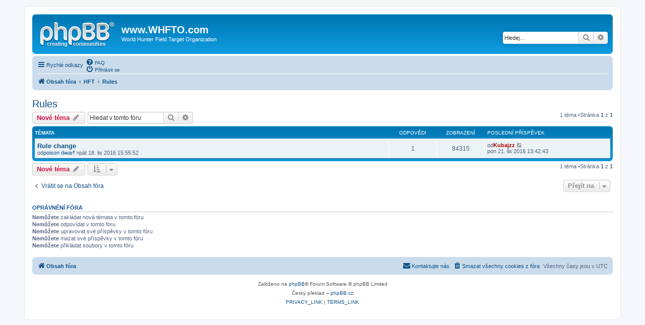

--- FILE ---
content_type: text/html; charset=UTF-8
request_url: https://forum.whfto.com/viewforum.php?f=13&sid=72777d16cd94197f3b7b0e081187a83a
body_size: 4646
content:
<!DOCTYPE html>
<html dir="ltr" lang="cs-cz">
<head>
<meta charset="utf-8" />
<meta http-equiv="X-UA-Compatible" content="IE=edge">
<meta name="viewport" content="width=device-width, initial-scale=1" />

<title>Rules -www.WHFTO.com</title>

<link rel="alternate" type="application/atom+xml" title="Atom -www.WHFTO.com" href="/app.php/feed?sid=523863a6aced06ef8bff353d1ad35d0c"><link rel="alternate" type="application/atom+xml" title="Atom -nová témata" href="/app.php/feed/topics?sid=523863a6aced06ef8bff353d1ad35d0c"><link rel="alternate" type="application/atom+xml" title="Atom -Fórum -Rules" href="/app.php/feed/forum/13?sid=523863a6aced06ef8bff353d1ad35d0c">
	<link rel="canonical" href="https://forum.whfto.com/viewforum.php?f=13">

<!--
	phpBB style name: prosilver
	Based on style:   prosilver (this is the default phpBB3 style)
	Original author:  Tom Beddard ( http://www.subBlue.com/ )
	Modified by:
-->

<link href="./assets/css/font-awesome.min.css?assets_version=5" rel="stylesheet">
<link href="./styles/prosilver/theme/stylesheet.css?assets_version=5" rel="stylesheet">
<link href="./styles/prosilver/theme/cs/stylesheet.css?assets_version=5" rel="stylesheet">




<!--[if lte IE 9]>
	<link href="./styles/prosilver/theme/tweaks.css?assets_version=5" rel="stylesheet">
<![endif]-->





</head>
<body id="phpbb" class="nojs notouch section-viewforumltr">


<div id="wrap" class="wrap">
	<a id="top" class="top-anchor" accesskey="t"></a>
	<div id="page-header">
		<div class="headerbar" role="banner">
			<div class="inner">

			<div id="site-description" class="site-description">
				<a id="logo" class="logo" href="./index.php?sid=523863a6aced06ef8bff353d1ad35d0c" title="Obsah fóra"><span class="site_logo"></span></a>
				<h1>www.WHFTO.com</h1>
				<p>World Hunter Field Target Organization</p>
				<p class="skiplink"><a href="#start_here">Přejít na obsah</a></p>
			</div>

			<div id="search-box" class="search-box search-header" role="search">
				<form action="./search.php?sid=523863a6aced06ef8bff353d1ad35d0c" method="get" id="search">
				<fieldset>
					<input name="keywords" id="keywords" type="search" maxlength="128" title="Hledat klíčová slova" class="inputbox search tiny" size="20" value="" placeholder="Hledej…" />
					<button class="button button-search" type="submit" title="Hledat">
						<i class="icon fa-search fa-fw" aria-hidden="true"></i><span class="sr-only">Hledat</span>
					</button>
					<a href="./search.php?sid=523863a6aced06ef8bff353d1ad35d0c" class="button button-search-end" title="Pokročilé hledání">
						<i class="icon fa-cog fa-fw" aria-hidden="true"></i><span class="sr-only">Pokročilé hledání</span>
					</a>
<input type="hidden" name="sid" value="523863a6aced06ef8bff353d1ad35d0c" />

				</fieldset>
				</form>
			</div>

			</div>
		</div>
<div class="navbar" role="navigation">
	<div class="inner">

	<ul id="nav-main" class="nav-main linklist" role="menubar">

		<li id="quick-links" class="quick-links dropdown-container responsive-menu" data-skip-responsive="true">
			<a href="#" class="dropdown-trigger">
				<i class="icon fa-bars fa-fw" aria-hidden="true"></i><span>Rychlé odkazy</span>
			</a>
			<div class="dropdown">
				<div class="pointer"><div class="pointer-inner"></div></div>
				<ul class="dropdown-contents" role="menu">

						<li class="separator"></li>
							<li>
								<a href="./search.php?search_id=unanswered&amp;sid=523863a6aced06ef8bff353d1ad35d0c" role="menuitem">
									<i class="icon fa-file-o fa-fw icon-gray" aria-hidden="true"></i><span>Témata bez odpovědí</span>
								</a>
							</li>
							<li>
								<a href="./search.php?search_id=active_topics&amp;sid=523863a6aced06ef8bff353d1ad35d0c" role="menuitem">
									<i class="icon fa-file-o fa-fw icon-blue" aria-hidden="true"></i><span>Aktivní témata</span>
								</a>
							</li>
							<li class="separator"></li>
							<li>
								<a href="./search.php?sid=523863a6aced06ef8bff353d1ad35d0c" role="menuitem">
									<i class="icon fa-search fa-fw" aria-hidden="true"></i><span>Hledat</span>
								</a>
							</li>

					<li class="separator"></li>

				</ul>
			</div>
		</li>

		<lidata-skip-responsive="true">
			<a href="/app.php/help/faq?sid=523863a6aced06ef8bff353d1ad35d0c" rel="help" title="Často kladené otázky" role="menuitem">
				<i class="icon fa-question-circle fa-fw" aria-hidden="true"></i><span>FAQ</span>
			</a>
		</li>

		<li class="rightside"  data-skip-responsive="true">
			<a href="./ucp.php?mode=login&amp;sid=523863a6aced06ef8bff353d1ad35d0c" title="Přihlásit se" accesskey="x" role="menuitem">
				<i class="icon fa-power-off fa-fw" aria-hidden="true"></i><span>Přihlásit se</span>
			</a>
		</li>
	</ul>

	<ul id="nav-breadcrumbs" class="nav-breadcrumbs linklist navlinks" role="menubar">
		<li class="breadcrumbs" itemscope itemtype="http://schema.org/BreadcrumbList">
				<span class="crumb" itemtype="http://schema.org/ListItem" itemprop="itemListElement" itemscope><a href="./index.php?sid=523863a6aced06ef8bff353d1ad35d0c" itemtype="https://schema.org/Thing" itemprop="item" accesskey="h" data-navbar-reference="index"><i class="icon fa-home fa-fw"></i><span itemprop="name">Obsah fóra</span></a><meta itemprop="position" content="1" /></span>

				<span class="crumb" itemtype="http://schema.org/ListItem" itemprop="itemListElement" itemscopedata-forum-id="12"><a href="./viewforum.php?f=12&amp;sid=523863a6aced06ef8bff353d1ad35d0c" itemtype="https://schema.org/Thing" itemprop="item"><span itemprop="name">HFT</span></a><meta itemprop="position" content="2" /></span>
				<span class="crumb" itemtype="http://schema.org/ListItem" itemprop="itemListElement" itemscopedata-forum-id="13"><a href="./viewforum.php?f=13&amp;sid=523863a6aced06ef8bff353d1ad35d0c" itemtype="https://schema.org/Thing" itemprop="item"><span itemprop="name">Rules</span></a><meta itemprop="position" content="3" /></span>
		</li>

			<li class="rightside responsive-search">
				<a href="./search.php?sid=523863a6aced06ef8bff353d1ad35d0c" title="Zobrazit možnosti rozšířeného hledání" role="menuitem">
					<i class="icon fa-search fa-fw" aria-hidden="true"></i><span class="sr-only">Hledat</span>
				</a>
			</li>
	</ul>

	</div>
</div>
	</div>


	<a id="start_here" class="anchor"></a>
	<div id="page-body" class="page-body" role="main">

<h2 class="forum-title"><a href="./viewforum.php?f=13&amp;sid=523863a6aced06ef8bff353d1ad35d0c">Rules</a></h2>
<div>
	<!-- NOTE: remove the style="display: none" when you want to have the forum description on the forum body -->
<div style="display: none !important;">HFT Rules + discussion<br /></div></div>



	<div class="action-bar bar-top">


		<a href="./posting.php?mode=post&amp;f=13&amp;sid=523863a6aced06ef8bff353d1ad35d0c" class="button" title="Odeslat nové téma">
				<span>Nové téma</span> <i class="icon fa-pencil fa-fw" aria-hidden="true"></i>
		</a>

		<div class="search-box" role="search">
			<form method="get" id="forum-search" action="./search.php?sid=523863a6aced06ef8bff353d1ad35d0c">
			<fieldset>
				<input class="inputbox search tiny" type="search" name="keywords" id="search_keywords" size="20" placeholder="Hledat v&nbsp;tomto fóru" />
				<button class="button button-search" type="submit" title="Hledat">
					<i class="icon fa-search fa-fw" aria-hidden="true"></i><span class="sr-only">Hledat</span>
				</button>
				<a href="./search.php?sid=523863a6aced06ef8bff353d1ad35d0c" class="button button-search-end" title="Pokročilé hledání">
					<i class="icon fa-cog fa-fw" aria-hidden="true"></i><span class="sr-only">Pokročilé hledání</span>
				</a>
<input type="hidden" name="fid[0]" value="13" />
<input type="hidden" name="sid" value="523863a6aced06ef8bff353d1ad35d0c" />

			</fieldset>
			</form>
		</div>

	<div class="pagination">
1 téma
			&bull;Stránka <strong>1</strong> z <strong>1</strong>
	</div>

	</div>





		<div class="forumbg">
		<div class="inner">
		<ul class="topiclist">
			<li class="header">
				<dl class="row-item">
					<dt><div class="list-inner">Témata</div></dt>
					<dd class="posts">Odpovědi</dd>
					<dd class="views">Zobrazení</dd>
					<dd class="lastpost"><span>Poslední příspěvek</span></dd>
				</dl>
			</li>
		</ul>
		<ul class="topiclist topics">

		<li class="row bg1">
			<dl class="row-itemtopic_read">
				<dt title="Žádné nové příspěvky">
					<div class="list-inner">
<a href="./viewtopic.php?f=13&amp;t=11&amp;sid=523863a6aced06ef8bff353d1ad35d0c" class="topictitle">Rule change</a>						<br />

						<div class="responsive-show" style="display: none;">
Poslední příspěvekod<a href="./memberlist.php?mode=viewprofile&amp;u=49&amp;sid=523863a6aced06ef8bff353d1ad35d0c" style="color: #AA0000;" class="username-coloured">Kubajzz</a> &laquo; <a href="./viewtopic.php?f=13&amp;t=11&amp;p=66&amp;sid=523863a6aced06ef8bff353d1ad35d0c#p66" title="Přejít na poslední příspěvek">pon 21. lis 2016 13:42:43</a>
						</div>
							<span class="responsive-show left-box" style="display: none;">Odpovědi: <strong>1</strong></span>

						<div class="topic-poster responsive-hide left-box">
od<a href="./memberlist.php?mode=viewprofile&amp;u=63&amp;sid=523863a6aced06ef8bff353d1ad35d0c" class="username">poison dwarf</a> &raquo;pát 18. lis 2016 15:55:52
						</div>


					</div>
				</dt>
				<dd class="posts">1 <dfn>Odpovědi</dfn></dd>
				<dd class="views">84315 <dfn>Zobrazení</dfn></dd>
				<dd class="lastpost">
					<span><dfn>Poslední příspěvek </dfn>od<a href="./memberlist.php?mode=viewprofile&amp;u=49&amp;sid=523863a6aced06ef8bff353d1ad35d0c" style="color: #AA0000;" class="username-coloured">Kubajzz</a>							<a href="./viewtopic.php?f=13&amp;t=11&amp;p=66&amp;sid=523863a6aced06ef8bff353d1ad35d0c#p66" title="Přejít na poslední příspěvek">
								<i class="icon fa-external-link-square fa-fw icon-lightgray icon-md" aria-hidden="true"></i><span class="sr-only"></span>
							</a>
						<br />pon 21. lis 2016 13:42:43
					</span>
				</dd>
			</dl>
		</li>

			</ul>
		</div>
	</div>


	<div class="action-bar bar-bottom">

			<a href="./posting.php?mode=post&amp;f=13&amp;sid=523863a6aced06ef8bff353d1ad35d0c" class="button" title="Odeslat nové téma">
				<span>Nové téma</span> <i class="icon fa-pencil fa-fw" aria-hidden="true"></i>
			</a>


			<form method="post" action="./viewforum.php?f=13&amp;sid=523863a6aced06ef8bff353d1ad35d0c">
<div class="dropdown-container dropdown-container-left dropdown-button-control sort-tools">
	<span title="Možnosti zobrazení a seřazení" class="button button-secondary dropdown-trigger dropdown-select">
		<i class="icon fa-sort-amount-asc fa-fw" aria-hidden="true"></i>
		<span class="caret"><i class="icon fa-sort-down fa-fw" aria-hidden="true"></i></span>
	</span>
	<div class="dropdown hidden">
		<div class="pointer"><div class="pointer-inner"></div></div>
		<div class="dropdown-contents">
			<fieldset class="display-options">
				<label>Zobrazit:<select name="st" id="st"><option value="0" selected="selected">Všechna témata</option><option value="1">1 den</option><option value="7">7 dní</option><option value="14">2 týdny</option><option value="30">1 měsíc</option><option value="90">3 měsíce</option><option value="180">6 měsíců</option><option value="365">1 rok</option></select></label>
				<label>Seřadit podle:<select name="sk" id="sk"><option value="a">Autor</option><option value="t" selected="selected">Čas odeslání</option><option value="r">Odpovědi</option><option value="s">Předmět</option><option value="v">Zobrazení</option></select></label>
				<label>Směr:<select name="sd" id="sd"><option value="a">Vzestupně</option><option value="d" selected="selected">Sestupně</option></select></label>
				<hr class="dashed" />
				<input type="submit" class="button2" name="sort" value="Přejít" />
			</fieldset>
		</div>
	</div>
</div>
			</form>

		<div class="pagination">
1 téma
				 &bull;Stránka <strong>1</strong> z <strong>1</strong>
		</div>
	</div>


<div class="action-bar actions-jump">
	<p class="jumpbox-return">
		<a href="./index.php?sid=523863a6aced06ef8bff353d1ad35d0c" class="left-box arrow-left" accesskey="r">
			<i class="icon fa-angle-left fa-fw icon-black" aria-hidden="true"></i><span>Vrátit se na Obsah fóra</span>
		</a>
	</p>

	<div class="jumpbox dropdown-container dropdown-container-right dropdown-up dropdown-left dropdown-button-control" id="jumpbox">
			<span title="Přejít na" class="button button-secondary dropdown-trigger dropdown-select">
				<span>Přejít na</span>
				<span class="caret"><i class="icon fa-sort-down fa-fw" aria-hidden="true"></i></span>
			</span>
		<div class="dropdown">
			<div class="pointer"><div class="pointer-inner"></div></div>
			<ul class="dropdown-contents">
				<li><a href="./viewforum.php?f=2&amp;sid=523863a6aced06ef8bff353d1ad35d0c" class="jumpbox-cat-link"> <span>WHFTO</span></a></li>
				<li><a href="./viewforum.php?f=5&amp;sid=523863a6aced06ef8bff353d1ad35d0c" class="jumpbox-sub-link"><span class="spacer"></span> <span>&#8627; &nbsp;WHFTO</span></a></li>
				<li><a href="./viewforum.php?f=4&amp;sid=523863a6aced06ef8bff353d1ad35d0c" class="jumpbox-sub-link"><span class="spacer"></span> <span>&#8627; &nbsp;Countries</span></a></li>
				<li><a href="./viewforum.php?f=3&amp;sid=523863a6aced06ef8bff353d1ad35d0c" class="jumpbox-sub-link"><span class="spacer"></span> <span>&#8627; &nbsp;Events</span></a></li>
				<li><a href="./viewforum.php?f=12&amp;sid=523863a6aced06ef8bff353d1ad35d0c" class="jumpbox-cat-link"> <span>HFT</span></a></li>
				<li><a href="./viewforum.php?f=13&amp;sid=523863a6aced06ef8bff353d1ad35d0c" class="jumpbox-sub-link"><span class="spacer"></span> <span>&#8627; &nbsp;Rules</span></a></li>
				<li><a href="./viewforum.php?f=14&amp;sid=523863a6aced06ef8bff353d1ad35d0c" class="jumpbox-sub-link"><span class="spacer"></span> <span>&#8627; &nbsp;For beginners</span></a></li>
				<li><a href="./viewforum.php?f=6&amp;sid=523863a6aced06ef8bff353d1ad35d0c" class="jumpbox-cat-link"> <span>General discussion</span></a></li>
				<li><a href="./viewforum.php?f=7&amp;sid=523863a6aced06ef8bff353d1ad35d0c" class="jumpbox-sub-link"><span class="spacer"></span> <span>&#8627; &nbsp;PCP - airguns</span></a></li>
				<li><a href="./viewforum.php?f=8&amp;sid=523863a6aced06ef8bff353d1ad35d0c" class="jumpbox-sub-link"><span class="spacer"></span> <span>&#8627; &nbsp;Piston - airguns</span></a></li>
				<li><a href="./viewforum.php?f=9&amp;sid=523863a6aced06ef8bff353d1ad35d0c" class="jumpbox-sub-link"><span class="spacer"></span> <span>&#8627; &nbsp;Optics</span></a></li>
				<li><a href="./viewforum.php?f=10&amp;sid=523863a6aced06ef8bff353d1ad35d0c" class="jumpbox-sub-link"><span class="spacer"></span> <span>&#8627; &nbsp;Pellets</span></a></li>
				<li><a href="./viewforum.php?f=11&amp;sid=523863a6aced06ef8bff353d1ad35d0c" class="jumpbox-sub-link"><span class="spacer"></span> <span>&#8627; &nbsp;Shooting accessories</span></a></li>
				<li><a href="./viewforum.php?f=19&amp;sid=523863a6aced06ef8bff353d1ad35d0c" class="jumpbox-cat-link"> <span>HFT Masters</span></a></li>
				<li><a href="./viewforum.php?f=20&amp;sid=523863a6aced06ef8bff353d1ad35d0c" class="jumpbox-sub-link"><span class="spacer"></span> <span>&#8627; &nbsp;HFT  Masters news</span></a></li>
			</ul>
		</div>
	</div>

</div>


	<div class="stat-block permissions">
		<h3>Oprávnění fóra</h3>
		<p><strong>Nemůžete</strong> zakládat nová témata v&nbsp;tomto fóru<br /><strong>Nemůžete</strong> odpovídat v&nbsp;tomto fóru<br /><strong>Nemůžete</strong> upravovat své příspěvky v&nbsp;tomto fóru<br /><strong>Nemůžete</strong> mazat své příspěvky v&nbsp;tomto fóru<br /><strong>Nemůžete</strong> přikládat soubory v&nbsp;tomto fóru<br /></p>
	</div>

	</div>


<div id="page-footer" class="page-footer" role="contentinfo">
<div class="navbar" role="navigation">
	<div class="inner">

	<ul id="nav-footer" class="nav-footer linklist" role="menubar">
		<li class="breadcrumbs">
<span class="crumb"><a href="./index.php?sid=523863a6aced06ef8bff353d1ad35d0c" data-navbar-reference="index"><i class="icon fa-home fa-fw" aria-hidden="true"></i><span>Obsah fóra</span></a></span>		</li>

		<li class="rightside">Všechny časy jsou v <span title="UTC">UTC</span></li>
			<li class="rightside">
				<a href="./ucp.php?mode=delete_cookies&amp;sid=523863a6aced06ef8bff353d1ad35d0c" data-ajax="true" data-refresh="true" role="menuitem">
					<i class="icon fa-trash fa-fw" aria-hidden="true"></i><span>Smazat všechny cookies z fóra</span>
				</a>
			</li>
			<li class="rightside" data-last-responsive="true">
				<a href="./memberlist.php?mode=contactadmin&amp;sid=523863a6aced06ef8bff353d1ad35d0c" role="menuitem">
					<i class="icon fa-envelope fa-fw" aria-hidden="true"></i><span>Kontaktujte nás</span>
				</a>
			</li>
	</ul>

	</div>
</div>

	<div class="copyright">
		<p class="footer-row">
			<span class="footer-copyright">Založeno na <a href="https://www.phpbb.com/">phpBB</a>&reg; Forum Software &copy; phpBB Limited</span>
		</p>
		<p class="footer-row">
			<span class="footer-copyright">Český překlad – <a href="http://www.phpbb.cz/">phpBB.cz</a></span>
		</p>
		<p class="footer-row">
			<a class="footer-link" href="./ucp.php?mode=privacy&amp;sid=523863a6aced06ef8bff353d1ad35d0c" title="PRIVACY_LINK" role="menuitem">
				<span class="footer-link-text">PRIVACY_LINK</span>
			</a>
			|
			<a class="footer-link" href="./ucp.php?mode=terms&amp;sid=523863a6aced06ef8bff353d1ad35d0c" title="TERMS_LINK" role="menuitem">
				<span class="footer-link-text">TERMS_LINK</span>
			</a>
		</p>
	</div>

	<div id="darkenwrapper" class="darkenwrapper" data-ajax-error-title="Chyba AJAXu" data-ajax-error-text="Během zpracování vašeho požadavku došlo k chybě." data-ajax-error-text-abort="Uživatel přerušil požadavek." data-ajax-error-text-timeout="Vypršel časový limit pro váš požadavek. Zopakujte, prosím, vaši akci." data-ajax-error-text-parsererror="Během odesílání požadavku došlo k neznámé chybě a server vrátil neplatnou odpověď.">
		<div id="darken" class="darken">&nbsp;</div>
	</div>

	<div id="phpbb_alert" class="phpbb_alert" data-l-err="Chyba" data-l-timeout-processing-req="Vypršel časový limit žádosti.">
		<a href="#" class="alert_close">
			<i class="icon fa-times-circle fa-fw" aria-hidden="true"></i>
		</a>
		<h3 class="alert_title">&nbsp;</h3><p class="alert_text"></p>
	</div>
	<div id="phpbb_confirm" class="phpbb_alert">
		<a href="#" class="alert_close">
			<i class="icon fa-times-circle fa-fw" aria-hidden="true"></i>
		</a>
		<div class="alert_text"></div>
	</div>
</div>

</div>

<div>
	<a id="bottom" class="anchor" accesskey="z"></a>
<img src="./cron.php?cron_type=cron.task.core.tidy_search&amp;sid=523863a6aced06ef8bff353d1ad35d0c" width="1" height="1" alt="cron" /></div>

<script src="./assets/javascript/jquery.min.js?assets_version=5"></script>
<script src="./assets/javascript/core.js?assets_version=5"></script>



<script src="./styles/prosilver/template/forum_fn.js?assets_version=5"></script>
<script src="./styles/prosilver/template/ajax.js?assets_version=5"></script>



</body>
</html>
